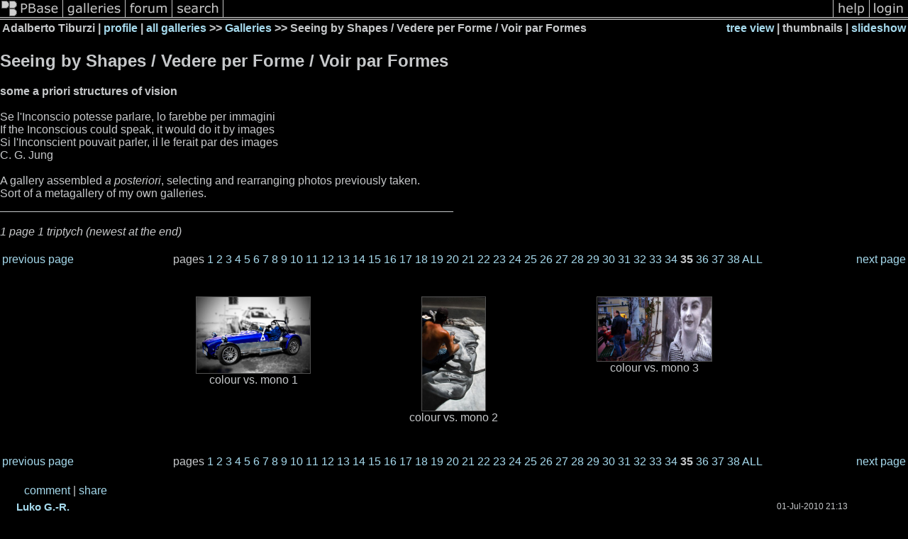

--- FILE ---
content_type: text/html; charset=ISO-8859-1
request_url: https://www.pbase.com/adalberto_tiburzi/shapes&page=35
body_size: 8172
content:
<html lang="en-US"><head>
<title>Seeing by Shapes /  Vedere per Forme / Voir par Formes Photo Gallery by Adalberto Tiburzi at pbase.com</title>
<link rel="stylesheet" type="text/css" href="https://ap1.pbase.com/styles/gallery2.v4.css">
<link rel="stylesheet" type="text/css" href="https://css.pbase.com/styles/68417.css">
<meta property="og:site_name" content="PBase"/>
<meta property="og:title" content="Seeing by Shapes /  Vedere per Forme / Voir par Formes by Adalberto Tiburzi"/>
<meta property="og:type" content="gallery"/>
<meta property="og:image" content="https://a4.pbase.com/v3/93/330593/3/45207441.bee6ya.jpg"/>
<meta property="og:url" content="https://pbase.com/adalberto_tiburzi/shapes"/>
<meta property="fb:admins" content="1056217662"/>
<meta property="fb:page_id" content="204057099643592"/>
<base href="https://pbase.com">
<script language="JavaScript" type="text/javascript" src="https://ap1.pbase.com/js/jquery-1.9.1.min.js"></script>
<script language="JavaScript" type="text/javascript" src="https://ap1.pbase.com/js/jquery.mobile.custom.min.js"></script>
<script language="JavaScript" type="text/javascript" src="https://ap1.pbase.com/js/ajaxRequestObject.js"></script>
<script language="JavaScript" type="text/javascript" src="https://ap1.pbase.com/js/ajaxVote.v2.js"></script>
<script language="JavaScript" type="text/javascript" src="https://ap1.pbase.com/js/common.js"></script>
<script language="JavaScript" type="text/javascript" src="https://ap1.pbase.com/js/paging.v8.js"></script>
<script language="JavaScript" type="text/javascript" src="https://ap1.pbase.com/js/comments.v4.js"></script>
</head><body>
<TABLE border=0 cellspacing=0 cellpadding=0 width="100%"><tr>
<td><A HREF="https://pbase.com" target="_top" title="pbase photos"><IMG src="https://ap1.pbase.com/site/m/3/m_pbase.gif" border=0 alt="photo sharing and upload"></A></td>
<td><A HREF="https://pbase.com/galleries" target="_top" title="recent picture uploads"><IMG src="https://ap1.pbase.com/site/m/3/m_g.gif" border=0 alt="picture albums"></A></td>
<td><A HREF="https://forum.pbase.com" target="_top" title="photography discussion forums"><IMG src="https://ap1.pbase.com/site/m/3/m_f.gif" border=0 alt="photo forums"></A></td>
<td><A HREF="https://pbase.com/search" target="_top" title="pbase photo search"><IMG src="https://ap1.pbase.com/site/m/3/m_s.gif" border=0 alt="search pictures"></A></td>
<td width="100%"><A HREF="https://pbase.com/galleries?view=popular" target="_top" title="popular photos"><IMG src="https://ap1.pbase.com/site/m/3/m_sp.gif" border=0 height="28" width="100%" alt="popular photos"></a></td>

<td><A HREF="https://pbase.com/help" target="_top" title="give me some help"><IMG src="https://ap1.pbase.com/site/m/3/m_h.gif" border=0 alt="photography help"></A></td>
<td><A HREF="https://pbase.com/login" target="_top" title="login to pbase"><IMG src="https://ap1.pbase.com/site/m/3/m_l.gif" border=0 alt="login"></A></td>
</tr></table>
<!-- END menu bar -->

<table border=0 width="100%">
<tr>
<td align=left >
<b>
Adalberto Tiburzi
 | 
<a HREF="/adalberto_tiburzi/profile" title="goto adalberto_tiburzi's home page">profile</a>
 | 
<span class="treepath">
<A HREF="/adalberto_tiburzi/root" title="view all of adalberto_tiburzi's galleries">all galleries</A> >> <a href="/adalberto_tiburzi/root"> Galleries</a> >> 
Seeing by Shapes /  Vedere per Forme / Voir par Formes
</span>
</b>
</td>
<td  align=right nowrap valign=top>
<b>
<a href="/adalberto_tiburzi/shapes&amp;view=tree" rel="nofollow">tree view</a>
 | thumbnails | <a href="/adalberto_tiburzi/shapes&view=slideshow" rel="nofollow">slideshow</a>
</b>
</td>
</tr>
</table>
<DIV id="page-35">
<h2>Seeing by Shapes /  Vedere per Forme / Voir par Formes</h2><DIV class="galleryheader">
<!-- BEGIN user desc -->
<b>some a priori structures of vision</b><br><br>Se l'Inconscio potesse parlare, lo farebbe per immagini<br>If the Inconscious could speak, it would do it by images<br>Si l'Inconscient pouvait parler, il le ferait par des images <br>C. G. Jung<br><br>A gallery assembled <i>a posteriori</i>, selecting and rearranging photos previously taken.<br>Sort of a metagallery of my own galleries.<br>_______________________________________________________________________<br><br><i>1 page 1 triptych (newest at the end)</i><br><br>
<!-- END user desc -->
</DIV>
<DIV class="thumbnails">
<table width="100%"><tr><td align=left><a href="/adalberto_tiburzi/shapes&amp;page=34" class="prev_link" title="&larr; on keyboard">previous page</a></td><td align=center>pages <A HREF="/adalberto_tiburzi/shapes&amp;page=1">1</A> <A HREF="/adalberto_tiburzi/shapes&amp;page=2">2</A> <A HREF="/adalberto_tiburzi/shapes&amp;page=3">3</A> <A HREF="/adalberto_tiburzi/shapes&amp;page=4">4</A> <A HREF="/adalberto_tiburzi/shapes&amp;page=5">5</A> <A HREF="/adalberto_tiburzi/shapes&amp;page=6">6</A> <A HREF="/adalberto_tiburzi/shapes&amp;page=7">7</A> <A HREF="/adalberto_tiburzi/shapes&amp;page=8">8</A> <A HREF="/adalberto_tiburzi/shapes&amp;page=9">9</A> <A HREF="/adalberto_tiburzi/shapes&amp;page=10">10</A> <A HREF="/adalberto_tiburzi/shapes&amp;page=11">11</A> <A HREF="/adalberto_tiburzi/shapes&amp;page=12">12</A> <A HREF="/adalberto_tiburzi/shapes&amp;page=13">13</A> <A HREF="/adalberto_tiburzi/shapes&amp;page=14">14</A> <A HREF="/adalberto_tiburzi/shapes&amp;page=15">15</A> <A HREF="/adalberto_tiburzi/shapes&amp;page=16">16</A> <A HREF="/adalberto_tiburzi/shapes&amp;page=17">17</A> <A HREF="/adalberto_tiburzi/shapes&amp;page=18">18</A> <A HREF="/adalberto_tiburzi/shapes&amp;page=19">19</A> <A HREF="/adalberto_tiburzi/shapes&amp;page=20">20</A> <A HREF="/adalberto_tiburzi/shapes&amp;page=21">21</A> <A HREF="/adalberto_tiburzi/shapes&amp;page=22">22</A> <A HREF="/adalberto_tiburzi/shapes&amp;page=23">23</A> <A HREF="/adalberto_tiburzi/shapes&amp;page=24">24</A> <A HREF="/adalberto_tiburzi/shapes&amp;page=25">25</A> <A HREF="/adalberto_tiburzi/shapes&amp;page=26">26</A> <A HREF="/adalberto_tiburzi/shapes&amp;page=27">27</A> <A HREF="/adalberto_tiburzi/shapes&amp;page=28">28</A> <A HREF="/adalberto_tiburzi/shapes&amp;page=29">29</A> <A HREF="/adalberto_tiburzi/shapes&amp;page=30">30</A> <A HREF="/adalberto_tiburzi/shapes&amp;page=31">31</A> <A HREF="/adalberto_tiburzi/shapes&amp;page=32">32</A> <A HREF="/adalberto_tiburzi/shapes&amp;page=33">33</A> <A HREF="/adalberto_tiburzi/shapes&amp;page=34">34</A> <b>35</b> <A HREF="/adalberto_tiburzi/shapes&amp;page=36">36</A> <A HREF="/adalberto_tiburzi/shapes&amp;page=37">37</A> <A HREF="/adalberto_tiburzi/shapes&amp;page=38">38</A> <A HREF="/adalberto_tiburzi/shapes&amp;page=all">ALL</A> </td><td align=right><a href="/adalberto_tiburzi/shapes&amp;page=36" class="next_link" title="&rarr; on keyboard">next page</a></td></tr></table>
<CENTER>
<TABLE border=0 cellpadding=20 width="70%" cellspacing=20>
<TR valign=middle>
<TD align=center class="thumbnail"><A HREF="https://pbase.com/adalberto_tiburzi/image/77386478" class="thumbnail"><IMG class=thumbnail src="https://a4.pbase.com/g6/93/330593/3/77386478.9cpEJptu.jpg" WIDTH=160 HEIGHT=107 border=0 alt="colour vs. mono 1"  loading="lazy" ></A><br><font size=3>colour vs. mono 1</font></TD>
<TD align=center class="thumbnail"><A HREF="https://pbase.com/adalberto_tiburzi/image/64508034" class="thumbnail"><IMG class=thumbnail src="https://a4.pbase.com/g4/93/330593/3/64508034.x2OdnRHJ.jpg" WIDTH=89 HEIGHT=160 border=0 alt="colour vs. mono 2"  loading="lazy" ></A><br><font size=3>colour vs. mono 2</font></TD>
<TD align=center class="thumbnail"><A HREF="https://pbase.com/adalberto_tiburzi/image/78144027" class="thumbnail"><IMG class=thumbnail src="https://a4.pbase.com/g6/93/330593/3/78144027.ooqsAlVO.jpg" WIDTH=160 HEIGHT=90 border=0 alt="colour vs. mono 3"  loading="lazy" ></A><br><font size=3>colour vs. mono 3</font></TD>
</TR></TABLE>
</CENTER>
<table width="100%"><tr><td align=left><a href="/adalberto_tiburzi/shapes&amp;page=34" class="prev_link" title="&larr; on keyboard">previous page</a></td><td align=center>pages <A HREF="/adalberto_tiburzi/shapes&amp;page=1">1</A> <A HREF="/adalberto_tiburzi/shapes&amp;page=2">2</A> <A HREF="/adalberto_tiburzi/shapes&amp;page=3">3</A> <A HREF="/adalberto_tiburzi/shapes&amp;page=4">4</A> <A HREF="/adalberto_tiburzi/shapes&amp;page=5">5</A> <A HREF="/adalberto_tiburzi/shapes&amp;page=6">6</A> <A HREF="/adalberto_tiburzi/shapes&amp;page=7">7</A> <A HREF="/adalberto_tiburzi/shapes&amp;page=8">8</A> <A HREF="/adalberto_tiburzi/shapes&amp;page=9">9</A> <A HREF="/adalberto_tiburzi/shapes&amp;page=10">10</A> <A HREF="/adalberto_tiburzi/shapes&amp;page=11">11</A> <A HREF="/adalberto_tiburzi/shapes&amp;page=12">12</A> <A HREF="/adalberto_tiburzi/shapes&amp;page=13">13</A> <A HREF="/adalberto_tiburzi/shapes&amp;page=14">14</A> <A HREF="/adalberto_tiburzi/shapes&amp;page=15">15</A> <A HREF="/adalberto_tiburzi/shapes&amp;page=16">16</A> <A HREF="/adalberto_tiburzi/shapes&amp;page=17">17</A> <A HREF="/adalberto_tiburzi/shapes&amp;page=18">18</A> <A HREF="/adalberto_tiburzi/shapes&amp;page=19">19</A> <A HREF="/adalberto_tiburzi/shapes&amp;page=20">20</A> <A HREF="/adalberto_tiburzi/shapes&amp;page=21">21</A> <A HREF="/adalberto_tiburzi/shapes&amp;page=22">22</A> <A HREF="/adalberto_tiburzi/shapes&amp;page=23">23</A> <A HREF="/adalberto_tiburzi/shapes&amp;page=24">24</A> <A HREF="/adalberto_tiburzi/shapes&amp;page=25">25</A> <A HREF="/adalberto_tiburzi/shapes&amp;page=26">26</A> <A HREF="/adalberto_tiburzi/shapes&amp;page=27">27</A> <A HREF="/adalberto_tiburzi/shapes&amp;page=28">28</A> <A HREF="/adalberto_tiburzi/shapes&amp;page=29">29</A> <A HREF="/adalberto_tiburzi/shapes&amp;page=30">30</A> <A HREF="/adalberto_tiburzi/shapes&amp;page=31">31</A> <A HREF="/adalberto_tiburzi/shapes&amp;page=32">32</A> <A HREF="/adalberto_tiburzi/shapes&amp;page=33">33</A> <A HREF="/adalberto_tiburzi/shapes&amp;page=34">34</A> <b>35</b> <A HREF="/adalberto_tiburzi/shapes&amp;page=36">36</A> <A HREF="/adalberto_tiburzi/shapes&amp;page=37">37</A> <A HREF="/adalberto_tiburzi/shapes&amp;page=38">38</A> <A HREF="/adalberto_tiburzi/shapes&amp;page=all">ALL</A> </td><td align=right><a href="/adalberto_tiburzi/shapes&amp;page=36" class="next_link" title="&rarr; on keyboard">next page</a></td></tr></table>
</DIV>
<DIV class="gallery_comments">
<!-- BEGIN vote comment section -->
<br>
<table border=0 cellspacing = 0 cellpadding=2 width="95%" align=center >
<tr>
<td colspan=2>
<a href="/adalberto_tiburzi/shapes&gcmd=add_comment" rel="nofollow" id="leave_comment">comment</a>
 | <span id="socialSharing">
  
  <a id="share" href="#" url="https://pbase.com/adalberto_tiburzi/shapes" rel="nofollow">share</a>
  <span id="socialSharingButtons" switch="off" style="display: none;"></span>
</span>
</td>
</tr>
</table>
<!-- END vote comment section -->

<div id="commententry" style="display:none;">
  <FORM name="add_comment" action="/adalberto_tiburzi/shapes" method="POST" enctype="application/x-www-form-urlencoded">
  <table border=0 cellpadding=0 cellspacing=0>
    <tr><td colspan=2>Type your message and click Add Comment</td></tr>
    <tr>
    <td colspan=2 class="message_body">
      <textarea  name="message" rows="6" cols="90"></textarea>
    </td>
    </tr>
    <tr><td colspan=2><span class="small">
It is best to <a href="/login">login</a> or <a href="/register">register</a> first but you may post as a guest.<br>
Enter an optional name and contact email address.
    <span style="display:none;">Name <input type="text" name="comtitle" size=12 maxlength=24></span>
    </td></tr>
    <tr><td colspan=2>
Name <input type="text" name="guest_name" size=24 maxlength=32>
 Email <input type="text" name="guest_email" size=32 maxlength=64>
    </td></tr>
    <tr><td>
      <input type="submit" name="submit" value="Add Comment">
      <a href="/help/comments">help</a>
    </td>
    <td nowrap align="right">
      <input type="checkbox" name="private_flag" value="Y"> <span class="small">private comment</span>
    </td>
    </tr>
  </table>

  <input type="hidden" name="code" value="3">
  <input type="hidden" name="id" value="3046296">
  <input type="hidden" name="key" value="aavpMvlszTP9sgVUrafMcglA">
  </FORM>
</div>
<div id="commentlist">
  <div class="comment"><table class="comment" border=0 cellspacing=0 cellpadding=0 style="table-layout:fixed;"><tr class="head"><td style="width:40%; word-wrap:break-word;" class="from"><a href="/luko/profile">Luko G.-R.</a></td><td style="word-wrap:normal;" class="commands"></td><td align="right" style="width:20%; word-wrap:normal;" class="date">01-Jul-2010 21:13</td></tr><tr class="body"><td colspan="3" style="display:table-cell;" class="message_body">very interesting exercise of revealing the unconscious photographic eye. A good training for further photography too : I suspect after rearranging this gallery, you are even more aware of the fugitive geometry that we usually pass by. <br> Doisneau was trying to compose his shots according to letter or number shapes : whenever I'm looking at one of his images, I can help now trying to figure out which letter he was thinking of.  V</td></tr></table></div>
  <div class="comment"><table class="comment" border=0 cellspacing=0 cellpadding=0 style="table-layout:fixed;"><tr class="head"><td style="width:40%; word-wrap:break-word;" class="from"><a href="/norbertf/profile">Norbert Fortelny</a></td><td style="word-wrap:normal;" class="commands"></td><td align="right" style="width:20%; word-wrap:normal;" class="date">06-Aug-2007 12:45</td></tr><tr class="body"><td colspan="3" style="display:table-cell;" class="message_body">The link didn't make it into the last comment, so here it goes:<br><A HREF="http://www.nytimes.com/2004/06/15/science/15patt.html?ex=1402632000&en=0f088716da526c54&ei=5007" rel="nofollow">http://www.nytimes.com/2004/06/15/science/15patt.html?ex=1402632000&en=0f088716da526c54&ei=5007</A></td></tr></table></div>
  <div class="comment"><table class="comment" border=0 cellspacing=0 cellpadding=0 style="table-layout:fixed;"><tr class="head"><td style="width:40%; word-wrap:break-word;" class="from"><a href="/norbertf/profile">Norbert Fortelny</a></td><td style="word-wrap:normal;" class="commands"></td><td align="right" style="width:20%; word-wrap:normal;" class="date">06-Aug-2007 12:42</td></tr><tr class="body"><td colspan="3" style="display:table-cell;" class="message_body">Very, very interesting and poetic experiment.<br> Here is an  article  that expresses my thoughts and feelings on then much better than I can</td></tr></table></div>
  <div class="comment"><table class="comment" border=0 cellspacing=0 cellpadding=0 style="table-layout:fixed;"><tr class="head"><td style="width:40%; word-wrap:break-word;" class="from"><a href="/jocanovas/profile">Jose Canovas</a></td><td style="word-wrap:normal;" class="commands"></td><td align="right" style="width:20%; word-wrap:normal;" class="date">03-May-2007 10:17</td></tr><tr class="body"><td colspan="3" style="display:table-cell;" class="message_body">Great creation of images directed to the observer's fascination!</td></tr></table></div>
  <div class="comment"><table class="comment" border=0 cellspacing=0 cellpadding=0 style="table-layout:fixed;"><tr class="head"><td style="width:40%; word-wrap:break-word;" class="from">Guest
      </td><td style="word-wrap:normal;" class="commands"></td><td align="right" style="width:20%; word-wrap:normal;" class="date">03-May-2007 07:04</td></tr><tr class="body"><td colspan="3" style="display:table-cell;" class="message_body">Absolutely fantastic gallery! So many interesting shots. Good work.</td></tr></table></div>
  <div class="comment"><table class="comment" border=0 cellspacing=0 cellpadding=0 style="table-layout:fixed;"><tr class="head"><td style="width:40%; word-wrap:break-word;" class="from">Guest
      </td><td style="word-wrap:normal;" class="commands"></td><td align="right" style="width:20%; word-wrap:normal;" class="date">01-Apr-2007 19:32</td></tr><tr class="body"><td colspan="3" style="display:table-cell;" class="message_body">Gallerie d'une grande beaut&#233;. J'adore. Vote.</td></tr></table></div>
  <div class="comment"><table class="comment" border=0 cellspacing=0 cellpadding=0 style="table-layout:fixed;"><tr class="head"><td style="width:40%; word-wrap:break-word;" class="from"><a href="/lucazanoni/profile">Luca Zanoni</a></td><td style="word-wrap:normal;" class="commands"></td><td align="right" style="width:20%; word-wrap:normal;" class="date">24-Feb-2007 00:29</td></tr><tr class="body"><td colspan="3" style="display:table-cell;" class="message_body">Questa &#232;, tra le tue gallerie, quella che in assoluto mi piace di pi&#249;. non occorre certo ti dica perch&#232;. ... &#232; geniale ... nel vero senso della parola.</td></tr></table></div>
  <div class="comment"><table class="comment" border=0 cellspacing=0 cellpadding=0 style="table-layout:fixed;"><tr class="head"><td style="width:40%; word-wrap:break-word;" class="from"><a href="/lucazanoni/profile">Luca Zanoni</a></td><td style="word-wrap:normal;" class="commands"></td><td align="right" style="width:20%; word-wrap:normal;" class="date">25-Jan-2007 10:50</td></tr><tr class="body"><td colspan="3" style="display:table-cell;" class="message_body">sono senza parole. E'...&#232;...straordinaria. </td></tr></table></div>
  <div class="comment"><table class="comment" border=0 cellspacing=0 cellpadding=0 style="table-layout:fixed;"><tr class="head"><td style="width:40%; word-wrap:break-word;" class="from">Guest
      </td><td style="word-wrap:normal;" class="commands"></td><td align="right" style="width:20%; word-wrap:normal;" class="date">28-Aug-2006 10:57</td></tr><tr class="body"><td colspan="3" style="display:table-cell;" class="message_body">This is very impressive Adal. A lot of time is needed to explore this fine gallery and the deeper content of the images, what a simple and together complex relation between the images. These are coming from a very creative and rich mind! Bravo Adal!</td></tr></table></div>
  <div class="comment"><table class="comment" border=0 cellspacing=0 cellpadding=0 style="table-layout:fixed;"><tr class="head"><td style="width:40%; word-wrap:break-word;" class="from">Guest
      </td><td style="word-wrap:normal;" class="commands"></td><td align="right" style="width:20%; word-wrap:normal;" class="date">28-Jul-2006 11:44</td></tr><tr class="body"><td colspan="3" style="display:table-cell;" class="message_body">Superb gallery, has really given me some ideas</td></tr></table></div>
  <div class="comment"><table class="comment" border=0 cellspacing=0 cellpadding=0 style="table-layout:fixed;"><tr class="head"><td style="width:40%; word-wrap:break-word;" class="from"><a href="/shangheye/profile">Kal Khogali</a></td><td style="word-wrap:normal;" class="commands"></td><td align="right" style="width:20%; word-wrap:normal;" class="date">01-Jun-2006 13:47</td></tr><tr class="body"><td colspan="3" style="display:table-cell;" class="message_body">You are a visionary, both in ideas and execution...very deep. K</td></tr></table></div>
  <div class="comment"><table class="comment" border=0 cellspacing=0 cellpadding=0 style="table-layout:fixed;"><tr class="head"><td style="width:40%; word-wrap:break-word;" class="from"><a href="/tantoun13/profile">Antonio Pierre De Almeida</a></td><td style="word-wrap:normal;" class="commands"></td><td align="right" style="width:20%; word-wrap:normal;" class="date">29-Apr-2006 10:43</td></tr><tr class="body"><td colspan="3" style="display:table-cell;" class="message_body">L'oeuvre picturale et les fonctions de l'apparence de Ren&#233; Passeron,<br> en voil&#224; un livre qui risque d'&#234;tre tr&#232;s int&#233;ressant et qui dit:<br><br> " La peinture est un ph&#233;nom&#232;ne d&#146;atelier avant d&#146;&#234;tre un ph&#233;nom&#232;ne de galerie ou de mus&#233;e. Il faut l&#146;&#233;tudier sous l&#146;angle du peintre au travail. C&#146;est alors que la m&#233;thode comparatiste s&#146;impose au psychologue : elle permet de saisir les fonctions de l&#146;esprit qui se sont inscrites dans l&#146;&#156;uvre picturale &#224; travers l&#146;histoire.<br><br> Peindre, c&#146;est essentiellement donner une apparence nouvelle &#224; une surface. Le travail de la main soul&#232;ve les probl&#232;mes de technique, mais en tant que cr&#233;ation, il est conditionn&#233; par un art de voir. Ainsi est-on amen&#233; &#224; &#233;tudier, avec la psychologie du peintre, les limites mat&#233;rielles de la peinture, sa sp&#233;cificit&#233;, ses diverses &#147;mani&#232;res&#148;, ses conceptions vari&#233;es et ses diff&#233;rents genres."<br><br> Je crois que ce petit texte explique parfaitement la raison d'&#234;tre de votre galerie, la raison d'&#234;tre de ce travail.<br><br> Bonne Journ&#233;e<br><br> Antonio</td></tr></table></div>
  <div class="comment"><table class="comment" border=0 cellspacing=0 cellpadding=0 style="table-layout:fixed;"><tr class="head"><td style="width:40%; word-wrap:break-word;" class="from">Guest
      </td><td style="word-wrap:normal;" class="commands"></td><td align="right" style="width:20%; word-wrap:normal;" class="date">29-Apr-2006 10:17</td></tr><tr class="body"><td colspan="3" style="display:table-cell;" class="message_body">a fantastic gallery, one of the best I have seen recently. <br> All the images are very well composed thought of. <br> A great style</td></tr></table></div>
  <div class="comment"><table class="comment" border=0 cellspacing=0 cellpadding=0 style="table-layout:fixed;"><tr class="head"><td style="width:40%; word-wrap:break-word;" class="from">Guest
      </td><td style="word-wrap:normal;" class="commands"></td><td align="right" style="width:20%; word-wrap:normal;" class="date">02-Jan-2006 13:47</td></tr><tr class="body"><td colspan="3" style="display:table-cell;" class="message_body">Superbe galerie!<br> (Anabella, Sylvia et Lucie ont raison!;)</td></tr></table></div>
  <div class="comment"><table class="comment" border=0 cellspacing=0 cellpadding=0 style="table-layout:fixed;"><tr class="head"><td style="width:40%; word-wrap:break-word;" class="from"><a href="/shangheye/profile">Kal Khogali</a></td><td style="word-wrap:normal;" class="commands"></td><td align="right" style="width:20%; word-wrap:normal;" class="date">01-Jan-2006 20:05</td></tr><tr class="body"><td colspan="3" style="display:table-cell;" class="message_body">This gallerie is a testament to your skill and eye Adal...it continues to surprise me..K</td></tr></table></div>
  <div class="comment"><table class="comment" border=0 cellspacing=0 cellpadding=0 style="table-layout:fixed;"><tr class="head"><td style="width:40%; word-wrap:break-word;" class="from"><a href="/gnavet/profile">Gilles Navet</a></td><td style="word-wrap:normal;" class="commands"></td><td align="right" style="width:20%; word-wrap:normal;" class="date">21-Dec-2005 14:32</td></tr><tr class="body"><td colspan="3" style="display:table-cell;" class="message_body">Quand je regarde ce que tu fait, j'y vois personnage :<br> un chirurgien de l'image et un pourvoyeur de r&#234;ve.<br> Le tout au service d'une pens&#233;e coh&#233;rente<br> Ca a un nom : artiste<br> Gilles</td></tr></table></div>
  <div class="comment"><table class="comment" border=0 cellspacing=0 cellpadding=0 style="table-layout:fixed;"><tr class="head"><td style="width:40%; word-wrap:break-word;" class="from"><a href="/arminb/profile">arminb</a></td><td style="word-wrap:normal;" class="commands"></td><td align="right" style="width:20%; word-wrap:normal;" class="date">30-Nov-2005 13:33</td></tr><tr class="body"><td colspan="3" style="display:table-cell;" class="message_body">It really works :)<br> Great idea, and a really great gallery!</td></tr></table></div>
  <div class="comment"><table class="comment" border=0 cellspacing=0 cellpadding=0 style="table-layout:fixed;"><tr class="head"><td style="width:40%; word-wrap:break-word;" class="from">Guest
      </td><td style="word-wrap:normal;" class="commands"></td><td align="right" style="width:20%; word-wrap:normal;" class="date">29-Sep-2005 16:02</td></tr><tr class="body"><td colspan="3" style="display:table-cell;" class="message_body">Bellissima.  Magnifique. A wonderful gallery. </td></tr></table></div>
  <div class="comment"><table class="comment" border=0 cellspacing=0 cellpadding=0 style="table-layout:fixed;"><tr class="head"><td style="width:40%; word-wrap:break-word;" class="from"><a href="/bela45/profile">bela45</a></td><td style="word-wrap:normal;" class="commands"></td><td align="right" style="width:20%; word-wrap:normal;" class="date">19-Sep-2005 09:08</td></tr><tr class="body"><td colspan="3" style="display:table-cell;" class="message_body">coming back, once again, to my candy store:-)<br> Et qui je rencontre?.....Lucie, Sylvia et tous les autres!!</td></tr></table></div>
  <div class="comment"><table class="comment" border=0 cellspacing=0 cellpadding=0 style="table-layout:fixed;"><tr class="head"><td style="width:40%; word-wrap:break-word;" class="from">Guest
      </td><td style="word-wrap:normal;" class="commands"></td><td align="right" style="width:20%; word-wrap:normal;" class="date">15-Sep-2005 02:02</td></tr><tr class="body"><td colspan="3" style="display:table-cell;" class="message_body">Anabela et Sylvia ont raison ;-)</td></tr></table></div>
  <div class="comment"><table class="comment" border=0 cellspacing=0 cellpadding=0 style="table-layout:fixed;"><tr class="head"><td style="width:40%; word-wrap:break-word;" class="from"><a href="/katybee/profile">kimberly borchardt</a></td><td style="word-wrap:normal;" class="commands"></td><td align="right" style="width:20%; word-wrap:normal;" class="date">14-Sep-2005 22:13</td></tr><tr class="body"><td colspan="3" style="display:table-cell;" class="message_body">My favorite gallery!</td></tr></table></div>
  <div class="comment"><table class="comment" border=0 cellspacing=0 cellpadding=0 style="table-layout:fixed;"><tr class="head"><td style="width:40%; word-wrap:break-word;" class="from">Guest
      </td><td style="word-wrap:normal;" class="commands"></td><td align="right" style="width:20%; word-wrap:normal;" class="date">22-Aug-2005 05:35</td></tr><tr class="body"><td colspan="3" style="display:table-cell;" class="message_body">Anabela a raison :-)</td></tr></table></div>
  <div class="comment"><table class="comment" border=0 cellspacing=0 cellpadding=0 style="table-layout:fixed;"><tr class="head"><td style="width:40%; word-wrap:break-word;" class="from"><a href="/bela45/profile">bela45</a></td><td style="word-wrap:normal;" class="commands"></td><td align="right" style="width:20%; word-wrap:normal;" class="date">20-Aug-2005 19:44</td></tr><tr class="body"><td colspan="3" style="display:table-cell;" class="message_body">Et je reviens, je me rends compte que je ne suis pas la seule &#224; ne pas se lasser.....</td></tr></table></div>
  <div class="comment"><table class="comment" border=0 cellspacing=0 cellpadding=0 style="table-layout:fixed;"><tr class="head"><td style="width:40%; word-wrap:break-word;" class="from">Guest
      </td><td style="word-wrap:normal;" class="commands"></td><td align="right" style="width:20%; word-wrap:normal;" class="date">17-Aug-2005 12:54</td></tr><tr class="body"><td colspan="3" style="display:table-cell;" class="message_body">Excellent les trois ailes! L'analogie de forme entre les deux premi&#232;res m'avait frapp&#233;e, je l'avais moins remarqu&#233;e pour la bleue, mais c'est tr&#232;s proche. Ce sont des compositions tr&#232;s originales!</td></tr></table></div>
  <div class="comment"><table class="comment" border=0 cellspacing=0 cellpadding=0 style="table-layout:fixed;"><tr class="head"><td style="width:40%; word-wrap:break-word;" class="from">Guest
      </td><td style="word-wrap:normal;" class="commands"></td><td align="right" style="width:20%; word-wrap:normal;" class="date">11-Aug-2005 18:29</td></tr><tr class="body"><td colspan="3" style="display:table-cell;" class="message_body">Superb gallery! such a creative idea and so beautifuly expressed. Congrats!</td></tr></table></div>
  <div class="comment"><table class="comment" border=0 cellspacing=0 cellpadding=0 style="table-layout:fixed;"><tr class="head"><td style="width:40%; word-wrap:break-word;" class="from">Guest
      </td><td style="word-wrap:normal;" class="commands"></td><td align="right" style="width:20%; word-wrap:normal;" class="date">13-Jul-2005 16:47</td></tr><tr class="body"><td colspan="3" style="display:table-cell;" class="message_body">Astonishing gallery.</td></tr></table></div>
  <div class="comment"><table class="comment" border=0 cellspacing=0 cellpadding=0 style="table-layout:fixed;"><tr class="head"><td style="width:40%; word-wrap:break-word;" class="from">Guest
      </td><td style="word-wrap:normal;" class="commands"></td><td align="right" style="width:20%; word-wrap:normal;" class="date">11-Jul-2005 13:33</td></tr><tr class="body"><td colspan="3" style="display:table-cell;" class="message_body">J'adore l'id&#233;e de cette galerie &#167; et je comprends mieux maintenant que vous ayez vu la X dans mon lac de montagnes !<br> Bravo, c'est superbe.<br> Nathalie</td></tr></table></div>
  <div class="comment"><table class="comment" border=0 cellspacing=0 cellpadding=0 style="table-layout:fixed;"><tr class="head"><td style="width:40%; word-wrap:break-word;" class="from"><a href="/bela45/profile">bela45</a></td><td style="word-wrap:normal;" class="commands"></td><td align="right" style="width:20%; word-wrap:normal;" class="date">11-Jul-2005 06:10</td></tr><tr class="body"><td colspan="3" style="display:table-cell;" class="message_body">Je ne trouve plus de superlatifs!<br><br> Le regard du ma&#238;tre:-)</td></tr></table></div>
  <div class="comment"><table class="comment" border=0 cellspacing=0 cellpadding=0 style="table-layout:fixed;"><tr class="head"><td style="width:40%; word-wrap:break-word;" class="from"><a href="/annapagnacco/profile">Anna Pagnacco</a></td><td style="word-wrap:normal;" class="commands"></td><td align="right" style="width:20%; word-wrap:normal;" class="date">28-Jun-2005 14:24</td></tr><tr class="body"><td colspan="3" style="display:table-cell;" class="message_body">Ho notato che l'originalit&#224; &#232; la costante in tutte le tue gallerie unita ad un' ottima tecnica.Congratulazioni...Anna</td></tr></table></div>
  <div class="comment"><table class="comment" border=0 cellspacing=0 cellpadding=0 style="table-layout:fixed;"><tr class="head"><td style="width:40%; word-wrap:break-word;" class="from"><a href="/sofo/profile">Chris Sofopoulos</a></td><td style="word-wrap:normal;" class="commands"></td><td align="right" style="width:20%; word-wrap:normal;" class="date">24-Jun-2005 17:50</td></tr><tr class="body"><td colspan="3" style="display:table-cell;" class="message_body">Very smart idea Adal! Very artistic and creative gallery.</td></tr></table></div>
  <div class="comment"><table class="comment" border=0 cellspacing=0 cellpadding=0 style="table-layout:fixed;"><tr class="head"><td style="width:40%; word-wrap:break-word;" class="from"><a href="/johnwaine/profile">JW</a></td><td style="word-wrap:normal;" class="commands"></td><td align="right" style="width:20%; word-wrap:normal;" class="date">11-Jun-2005 14:31</td></tr><tr class="body"><td colspan="3" style="display:table-cell;" class="message_body">Very shapely!<br></td></tr></table></div>
  <div class="comment"><table class="comment" border=0 cellspacing=0 cellpadding=0 style="table-layout:fixed;"><tr class="head"><td style="width:40%; word-wrap:break-word;" class="from">Guest
      </td><td style="word-wrap:normal;" class="commands"></td><td align="right" style="width:20%; word-wrap:normal;" class="date">11-Jun-2005 07:44</td></tr><tr class="body"><td colspan="3" style="display:table-cell;" class="message_body">tr&#232;s intriguante cr&#233;ativit&#233;, effectivement !</td></tr></table></div>
  <div class="comment"><table class="comment" border=0 cellspacing=0 cellpadding=0 style="table-layout:fixed;"><tr class="head"><td style="width:40%; word-wrap:break-word;" class="from"><a href="/dds/profile">Dennis Steinauer</a></td><td style="word-wrap:normal;" class="commands"></td><td align="right" style="width:20%; word-wrap:normal;" class="date">07-Jun-2005 03:15</td></tr><tr class="body"><td colspan="3" style="display:table-cell;" class="message_body">Very nice - varied, creative, intriguing.</td></tr></table></div>
  <div class="comment"><table class="comment" border=0 cellspacing=0 cellpadding=0 style="table-layout:fixed;"><tr class="head"><td style="width:40%; word-wrap:break-word;" class="from">Guest
      </td><td style="word-wrap:normal;" class="commands"></td><td align="right" style="width:20%; word-wrap:normal;" class="date">11-May-2005 21:14</td></tr><tr class="body"><td colspan="3" style="display:table-cell;" class="message_body">ho bisogno di tempo per osservare con calma tutto l'insieme...<br> a presto<br> Andrea</td></tr></table></div>
  <div class="comment"><table class="comment" border=0 cellspacing=0 cellpadding=0 style="table-layout:fixed;"><tr class="head"><td style="width:40%; word-wrap:break-word;" class="from">Guest
      </td><td style="word-wrap:normal;" class="commands"></td><td align="right" style="width:20%; word-wrap:normal;" class="date">10-May-2005 11:32</td></tr><tr class="body"><td colspan="3" style="display:table-cell;" class="message_body">wonderful Gallery !</td></tr></table></div>
  <div class="comment"><table class="comment" border=0 cellspacing=0 cellpadding=0 style="table-layout:fixed;"><tr class="head"><td style="width:40%; word-wrap:break-word;" class="from">Guest
      </td><td style="word-wrap:normal;" class="commands"></td><td align="right" style="width:20%; word-wrap:normal;" class="date">10-May-2005 00:19</td></tr><tr class="body"><td colspan="3" style="display:table-cell;" class="message_body">C'est tr&#232;s convaincant, je trouve, ce sens qui vient apr&#232;s-coup, cette id&#233;e que l'inconscient oriente notre recherche de formes.</td></tr></table></div>
  <div class="comment"><table class="comment" border=0 cellspacing=0 cellpadding=0 style="table-layout:fixed;"><tr class="head"><td style="width:40%; word-wrap:break-word;" class="from">Guest
      </td><td style="word-wrap:normal;" class="commands"></td><td align="right" style="width:20%; word-wrap:normal;" class="date">09-May-2005 21:08</td></tr><tr class="body"><td colspan="3" style="display:table-cell;" class="message_body">I like the found shapes idea, run with it!</td></tr></table></div>
  <div class="comment"><table class="comment" border=0 cellspacing=0 cellpadding=0 style="table-layout:fixed;"><tr class="head"><td style="width:40%; word-wrap:break-word;" class="from">Guest
      </td><td style="word-wrap:normal;" class="commands"></td><td align="right" style="width:20%; word-wrap:normal;" class="date">09-May-2005 18:02</td></tr><tr class="body"><td colspan="3" style="display:table-cell;" class="message_body">Je lisais Wim Wenders qui disait que l'appareil photo enregistre dans deux directions, en avant et en arri&#232;re et il fusionne les deux images, ainsi le photographe n'est plus s&#233;par&#233; de l'image<br> Vous pouvez faire ainsi votre lecture personnelle de vos choix; <br> int&#233;ressante approche philosophique et analytique &#224; faire!</td></tr></table></div>
  <div class="comment"><table class="comment" border=0 cellspacing=0 cellpadding=0 style="table-layout:fixed;"><tr class="head"><td style="width:40%; word-wrap:break-word;" class="from">Guest
      </td><td style="word-wrap:normal;" class="commands"></td><td align="right" style="width:20%; word-wrap:normal;" class="date">09-May-2005 11:29</td></tr><tr class="body"><td colspan="3" style="display:table-cell;" class="message_body">I recently started a project on 'shapes' to start to improve my composition. I just realised how much I have to learn on just this topic....Thanks for the inspiration.</td></tr></table></div>
  <div class="comment"><table class="comment" border=0 cellspacing=0 cellpadding=0 style="table-layout:fixed;"><tr class="head"><td style="width:40%; word-wrap:break-word;" class="from"><a href="/adalberto_tiburzi/profile">Adalberto Tiburzi</a></td><td style="word-wrap:normal;" class="commands"></td><td align="right" style="width:20%; word-wrap:normal;" class="date">09-May-2005 10:53</td></tr><tr class="body"><td colspan="3" style="display:table-cell;" class="message_body">"To refer to unconscious, it is to refer to desire: <br> the object of the desire is constituted in the dimension of the hidden, of the unperceived, of the imperceptible; <br> this imperceptible element is called desire, and it is creation which is the tangible fact, compared to desire"</td></tr></table></div>
  <div class="comment"><table class="comment" border=0 cellspacing=0 cellpadding=0 style="table-layout:fixed;"><tr class="head"><td style="width:40%; word-wrap:break-word;" class="from">Guest
      </td><td style="word-wrap:normal;" class="commands"></td><td align="right" style="width:20%; word-wrap:normal;" class="date">09-May-2005 10:33</td></tr><tr class="body"><td colspan="3" style="display:table-cell;" class="message_body">Faire r&#233;f&#233;rence &#224; l'inconscient, c'est faire r&#233;f&#233;rence au d&#233;sir : <br> l'objet du d&#233;sir se constitue dans la dimension du cach&#233;, del'inaper&#231;u, de l'insaisissable ; <br> cet &#233;l&#233;ment insaisissable s'appelle le d&#233;sir, et c'est la cr&#233;ation qui est le fait tangible, par rapport au d&#233;sir <br> SR</td></tr></table></div>
  <div class="comment"><table class="comment" border=0 cellspacing=0 cellpadding=0 style="table-layout:fixed;"><tr class="head"><td style="width:40%; word-wrap:break-word;" class="from">Guest
      </td><td style="word-wrap:normal;" class="commands"></td><td align="right" style="width:20%; word-wrap:normal;" class="date">09-May-2005 03:16</td></tr><tr class="body"><td colspan="3" style="display:table-cell;" class="message_body">C'est une tr&#232;s tr&#232;s belle id&#233;e. J'aime comment ici, on voit la cr&#233;ation et la d&#233;couverte se poursuivre, m&#234;me un certain temps apr&#232;s la prise des photos. Les regarder &#224; nouveau, les rassembler, leur donne un autre sens. </td></tr></table></div>
  <div class="comment"><table class="comment" border=0 cellspacing=0 cellpadding=0 style="table-layout:fixed;"><tr class="head"><td style="width:40%; word-wrap:break-word;" class="from"><a href="/pnd1/profile">Phil Douglis</a></td><td style="word-wrap:normal;" class="commands"></td><td align="right" style="width:20%; word-wrap:normal;" class="date">07-May-2005 19:20</td></tr><tr class="body"><td colspan="3" style="display:table-cell;" class="message_body">Three panels, each bearing three images. The images are obviously related, intended to accumulate meaning. You intend us to appreciate your images not only as individual statements, but as three little stories, each with a beginning, middle, and end. I think the three stories are intended to accumulate meaning as well. At least that's the way I see them.<br><br>  In the first, you effectively question the relationship between man and nature. In the second, you extend this theme, by strikingly comparing shapes found in both the works of man and nature, and in the third you make us see the structures we build in a thought provoking manner. When I am finished studying the three stories, I am left with more questions than answers. Your "unconscious" stories are now affecting my own imagination, which is a function of expressive photography. You are playing with shape, form, and color here on one level, and somehow you have discovered that when sequenced, they become metaphorical journeys. I am anxious to see where these journeys will lead you, and us, Adal. </td></tr></table></div>
  <div class="comment"><table class="comment" border=0 cellspacing=0 cellpadding=0 style="table-layout:fixed;"><tr class="head"><td style="width:40%; word-wrap:break-word;" class="from">Guest
      </td><td style="word-wrap:normal;" class="commands"></td><td align="right" style="width:20%; word-wrap:normal;" class="date">07-May-2005 11:58</td></tr><tr class="body"><td colspan="3" style="display:table-cell;" class="message_body">"J'ai d&#233;couvert que mon inconscient raconte des histoires..."<br> je n'avais pas vu tout &#224; l'heure ;-))<br> int&#233;ressante recherche! d'autant que personne ne contr&#244;le son inconscient !</td></tr></table></div>
  <div class="comment"><table class="comment" border=0 cellspacing=0 cellpadding=0 style="table-layout:fixed;"><tr class="head"><td style="width:40%; word-wrap:break-word;" class="from"><a href="/jude_53/profile">jude</a></td><td style="word-wrap:normal;" class="commands"></td><td align="right" style="width:20%; word-wrap:normal;" class="date">06-May-2005 23:02</td></tr><tr class="body"><td colspan="3" style="display:table-cell;" class="message_body">Great idea, again</td></tr></table></div>
  <div class="comment"><table class="comment" border=0 cellspacing=0 cellpadding=0 style="table-layout:fixed;"><tr class="head"><td style="width:40%; word-wrap:break-word;" class="from">Guest
      </td><td style="word-wrap:normal;" class="commands"></td><td align="right" style="width:20%; word-wrap:normal;" class="date">06-May-2005 19:01</td></tr><tr class="body"><td colspan="3" style="display:table-cell;" class="message_body">C'est une excellente id&#233;e Adal, pr&#233;senter par formes laisse d'infinies possiblilit&#233;s :<br> les formes que vous voyez, <br> mais celles aussi que vous cr&#233;ez, <br> que vous imaginez, donc celles qui seront le fruit de votre cr&#233;ativit&#233;, <br> dans un reflet qu'elles se renverront entre elles !</td></tr></table></div>
</div>
<div id="commententry" style="">
  <FORM name="add_comment" action="/adalberto_tiburzi/shapes" method="POST" enctype="application/x-www-form-urlencoded">
  <table border=0 cellpadding=0 cellspacing=0>
    <tr><td colspan=2>Type your message and click Add Comment</td></tr>
    <tr>
    <td colspan=2 class="message_body">
      <textarea  name="message" rows="6" cols="90"></textarea>
    </td>
    </tr>
    <tr><td colspan=2><span class="small">
It is best to <a href="/login">login</a> or <a href="/register">register</a> first but you may post as a guest.<br>
Enter an optional name and contact email address.
    <span style="display:none;">Name <input type="text" name="comtitle" size=12 maxlength=24></span>
    </td></tr>
    <tr><td colspan=2>
Name <input type="text" name="guest_name" size=24 maxlength=32>
 Email <input type="text" name="guest_email" size=32 maxlength=64>
    </td></tr>
    <tr><td>
      <input type="submit" name="submit" value="Add Comment">
      <a href="/help/comments">help</a>
    </td>
    <td nowrap align="right">
      <input type="checkbox" name="private_flag" value="Y"> <span class="small">private comment</span>
    </td>
    </tr>
  </table>

  <input type="hidden" name="code" value="3">
  <input type="hidden" name="id" value="3046296">
  <input type="hidden" name="key" value="aavpMvlszTP9sgVUrafMcglA">
  </FORM>
</div>
</DIV>
<DIV class="gallery_hitcounts">
<font size=small><i>click on thumbnails for full image</i></font></DIV>
</DIV>
<!-- Start of StatCounter Code -->
<script type="text/javascript">
var sc_project=2797310;
var sc_invisible=1;
var sc_security="6524014a";
</script>
<script type="text/javascript" src="https://www.statcounter.com/counter/counter.js"></script>
<noscript>
  <div class="statcounter">
    <a class="statcounter" title="free web stats" href="https://statcounter.com/" target="_blank">
      <img class="statcounter" src="https://c.statcounter.com/2797310/0/6524014a/1/" alt="free web stats" referrerPolicy="no-referrer-when-downgrade">
    </a>
  </div>
</noscript>
<!-- End of StatCounter Code -->
<script src="https://www.google-analytics.com/urchin.js" type="text/javascript">
</script>
<script type="text/javascript">
        _uacct = "UA-11059848-3";
        urchinTracker();
</script>
<script src="https://ap1.pbase.com/js/social.js"></script>

</body>
</html>

--- FILE ---
content_type: text/css
request_url: https://css.pbase.com/styles/68417.css
body_size: 364
content:
DIV,BODY,TD,TH,TR,TABLE,FONT,INPUT,LI,UL,FORM,
BLOCKQUOTE,P,B,I,H1,H2,H3,H4,H5 {
  font-family: arial,helvetica,sans-serif;
  color : #C6C8CA;
  background : #000000;
}

A:link { color : #a5d9ec}
A:active { color : #a5d9ec}
A:visited { color : #a5d9ec}
A:hover { color : #767a7d}

.caption {
  font-size : 11pt;
  color : #B3B3B3;
  font-style : standard;
}

IMG.thumbnail {
  border-style : solid;
  border-width : 1pt;
  border-color : #515151;
}

IMG.display {
border-style : solid;
  border-width : 1pt;
  border-color : #515151;
}
.sb{ 
color:rgb(200,200,200); 
font-size:9pt; 
background-color:rgb(26,26,26); 
border:none; 
padding:2px 5px 2px 5px 
} 
.lid{ 
color:rgb(130,130,130); 
font-size:9pt; 
background-color:rgb(0,0,0); 
border:none; 
padding:2px 5px 2px 5px 


BODY { margin-top: 0px; top: 0px; }
BODY TABLE A IMG { display: inline; }
HR { position: relative; }
